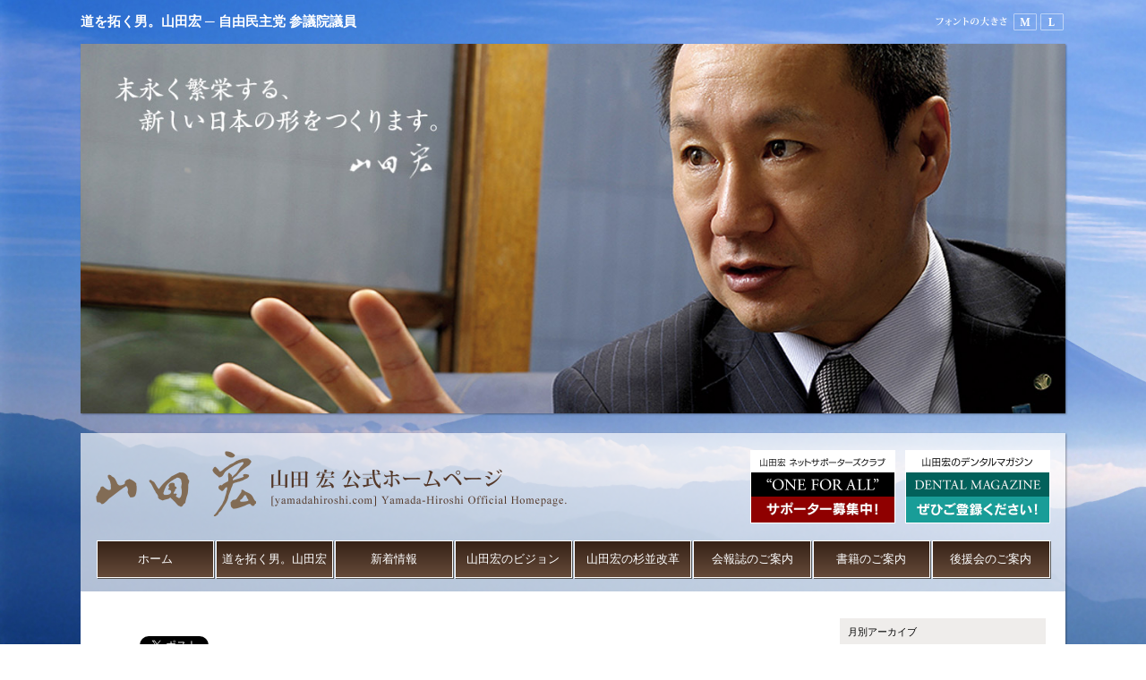

--- FILE ---
content_type: text/html; charset=UTF-8
request_url: https://www.yamadahiroshi.com/news/1087/
body_size: 14602
content:
<!doctype html>
<html lang="ja" xmlns:og="http://ogp.me/ns#" xmlns:fb="http://ogp.me/ns/fb#">
<head>
<!-- Global site tag (gtag.js) - Google Analytics -->
<script async src="https://www.googletagmanager.com/gtag/js?id=UA-34157047-1"></script>
<script>
  window.dataLayer = window.dataLayer || [];
  function gtag(){dataLayer.push(arguments);}
  gtag('js', new Date());

  gtag('config', 'UA-34157047-1');
</script>
<meta charset="UTF-8">
<meta name="description" content="沖縄・八重山日報にコラムを掲載しております。八重山日報さんのご了承を得て、転載いたします。***********************************『火事場泥棒は許してはいけない』北朝鮮危機がさらに深刻なものになっています。北朝鮮は9月3日、6回目の核実験を強行しました。今回の核実験では">
<meta name="Keywords" content="山田宏,杉並区長,日本よい国,日本良い国,日本よい国構想,自由民主党,自民党">
<meta name="viewport" content="width=1100, user-scalable=yes">
<meta name="globalsign-domain-verification" content="ojPnpMDH">
<link rel="stylesheet" href="/cmn/js/colorbox/colorbox.css">
<link rel="stylesheet" href="/cmn/js/swiper/swiper-bundle.css">
<link rel="stylesheet" href="/cmn/css/base.css?202601i">
<link rel="stylesheet" href="/cmn/css/css.css?202601i">
<link rel="stylesheet" href="/cmn/css/parts.css?202601i">
<link rel="stylesheet" href="/cmn/css/index.css?202601i">
<title>八重山日報　平成29年9月30日掲載　『火事場泥棒は許してはいけない』 ｜ 道を拓く男。山田宏 | 自由民主党 参議院議員</title>
<meta name='robots' content='max-image-preview:large' />
	<style>img:is([sizes="auto" i], [sizes^="auto," i]) { contain-intrinsic-size: 3000px 1500px }</style>
	<link rel="alternate" type="application/rss+xml" title="道を拓く男。山田宏 | 自由民主党 参議院議員 &raquo; フィード" href="https://www.yamadahiroshi.com/feed/" />
<link rel="alternate" type="application/rss+xml" title="道を拓く男。山田宏 | 自由民主党 参議院議員 &raquo; コメントフィード" href="https://www.yamadahiroshi.com/comments/feed/" />
<script type="text/javascript">
/* <![CDATA[ */
window._wpemojiSettings = {"baseUrl":"https:\/\/s.w.org\/images\/core\/emoji\/16.0.1\/72x72\/","ext":".png","svgUrl":"https:\/\/s.w.org\/images\/core\/emoji\/16.0.1\/svg\/","svgExt":".svg","source":{"concatemoji":"https:\/\/www.yamadahiroshi.com\/wp\/wp-includes\/js\/wp-emoji-release.min.js?ver=6.8.3"}};
/*! This file is auto-generated */
!function(s,n){var o,i,e;function c(e){try{var t={supportTests:e,timestamp:(new Date).valueOf()};sessionStorage.setItem(o,JSON.stringify(t))}catch(e){}}function p(e,t,n){e.clearRect(0,0,e.canvas.width,e.canvas.height),e.fillText(t,0,0);var t=new Uint32Array(e.getImageData(0,0,e.canvas.width,e.canvas.height).data),a=(e.clearRect(0,0,e.canvas.width,e.canvas.height),e.fillText(n,0,0),new Uint32Array(e.getImageData(0,0,e.canvas.width,e.canvas.height).data));return t.every(function(e,t){return e===a[t]})}function u(e,t){e.clearRect(0,0,e.canvas.width,e.canvas.height),e.fillText(t,0,0);for(var n=e.getImageData(16,16,1,1),a=0;a<n.data.length;a++)if(0!==n.data[a])return!1;return!0}function f(e,t,n,a){switch(t){case"flag":return n(e,"\ud83c\udff3\ufe0f\u200d\u26a7\ufe0f","\ud83c\udff3\ufe0f\u200b\u26a7\ufe0f")?!1:!n(e,"\ud83c\udde8\ud83c\uddf6","\ud83c\udde8\u200b\ud83c\uddf6")&&!n(e,"\ud83c\udff4\udb40\udc67\udb40\udc62\udb40\udc65\udb40\udc6e\udb40\udc67\udb40\udc7f","\ud83c\udff4\u200b\udb40\udc67\u200b\udb40\udc62\u200b\udb40\udc65\u200b\udb40\udc6e\u200b\udb40\udc67\u200b\udb40\udc7f");case"emoji":return!a(e,"\ud83e\udedf")}return!1}function g(e,t,n,a){var r="undefined"!=typeof WorkerGlobalScope&&self instanceof WorkerGlobalScope?new OffscreenCanvas(300,150):s.createElement("canvas"),o=r.getContext("2d",{willReadFrequently:!0}),i=(o.textBaseline="top",o.font="600 32px Arial",{});return e.forEach(function(e){i[e]=t(o,e,n,a)}),i}function t(e){var t=s.createElement("script");t.src=e,t.defer=!0,s.head.appendChild(t)}"undefined"!=typeof Promise&&(o="wpEmojiSettingsSupports",i=["flag","emoji"],n.supports={everything:!0,everythingExceptFlag:!0},e=new Promise(function(e){s.addEventListener("DOMContentLoaded",e,{once:!0})}),new Promise(function(t){var n=function(){try{var e=JSON.parse(sessionStorage.getItem(o));if("object"==typeof e&&"number"==typeof e.timestamp&&(new Date).valueOf()<e.timestamp+604800&&"object"==typeof e.supportTests)return e.supportTests}catch(e){}return null}();if(!n){if("undefined"!=typeof Worker&&"undefined"!=typeof OffscreenCanvas&&"undefined"!=typeof URL&&URL.createObjectURL&&"undefined"!=typeof Blob)try{var e="postMessage("+g.toString()+"("+[JSON.stringify(i),f.toString(),p.toString(),u.toString()].join(",")+"));",a=new Blob([e],{type:"text/javascript"}),r=new Worker(URL.createObjectURL(a),{name:"wpTestEmojiSupports"});return void(r.onmessage=function(e){c(n=e.data),r.terminate(),t(n)})}catch(e){}c(n=g(i,f,p,u))}t(n)}).then(function(e){for(var t in e)n.supports[t]=e[t],n.supports.everything=n.supports.everything&&n.supports[t],"flag"!==t&&(n.supports.everythingExceptFlag=n.supports.everythingExceptFlag&&n.supports[t]);n.supports.everythingExceptFlag=n.supports.everythingExceptFlag&&!n.supports.flag,n.DOMReady=!1,n.readyCallback=function(){n.DOMReady=!0}}).then(function(){return e}).then(function(){var e;n.supports.everything||(n.readyCallback(),(e=n.source||{}).concatemoji?t(e.concatemoji):e.wpemoji&&e.twemoji&&(t(e.twemoji),t(e.wpemoji)))}))}((window,document),window._wpemojiSettings);
/* ]]> */
</script>
<style id='wp-emoji-styles-inline-css' type='text/css'>

	img.wp-smiley, img.emoji {
		display: inline !important;
		border: none !important;
		box-shadow: none !important;
		height: 1em !important;
		width: 1em !important;
		margin: 0 0.07em !important;
		vertical-align: -0.1em !important;
		background: none !important;
		padding: 0 !important;
	}
</style>
<link rel='stylesheet' id='wp-block-library-css' href='https://www.yamadahiroshi.com/wp/wp-includes/css/dist/block-library/style.min.css?ver=6.8.3' type='text/css' media='all' />
<style id='classic-theme-styles-inline-css' type='text/css'>
/*! This file is auto-generated */
.wp-block-button__link{color:#fff;background-color:#32373c;border-radius:9999px;box-shadow:none;text-decoration:none;padding:calc(.667em + 2px) calc(1.333em + 2px);font-size:1.125em}.wp-block-file__button{background:#32373c;color:#fff;text-decoration:none}
</style>
<style id='global-styles-inline-css' type='text/css'>
:root{--wp--preset--aspect-ratio--square: 1;--wp--preset--aspect-ratio--4-3: 4/3;--wp--preset--aspect-ratio--3-4: 3/4;--wp--preset--aspect-ratio--3-2: 3/2;--wp--preset--aspect-ratio--2-3: 2/3;--wp--preset--aspect-ratio--16-9: 16/9;--wp--preset--aspect-ratio--9-16: 9/16;--wp--preset--color--black: #000000;--wp--preset--color--cyan-bluish-gray: #abb8c3;--wp--preset--color--white: #ffffff;--wp--preset--color--pale-pink: #f78da7;--wp--preset--color--vivid-red: #cf2e2e;--wp--preset--color--luminous-vivid-orange: #ff6900;--wp--preset--color--luminous-vivid-amber: #fcb900;--wp--preset--color--light-green-cyan: #7bdcb5;--wp--preset--color--vivid-green-cyan: #00d084;--wp--preset--color--pale-cyan-blue: #8ed1fc;--wp--preset--color--vivid-cyan-blue: #0693e3;--wp--preset--color--vivid-purple: #9b51e0;--wp--preset--gradient--vivid-cyan-blue-to-vivid-purple: linear-gradient(135deg,rgba(6,147,227,1) 0%,rgb(155,81,224) 100%);--wp--preset--gradient--light-green-cyan-to-vivid-green-cyan: linear-gradient(135deg,rgb(122,220,180) 0%,rgb(0,208,130) 100%);--wp--preset--gradient--luminous-vivid-amber-to-luminous-vivid-orange: linear-gradient(135deg,rgba(252,185,0,1) 0%,rgba(255,105,0,1) 100%);--wp--preset--gradient--luminous-vivid-orange-to-vivid-red: linear-gradient(135deg,rgba(255,105,0,1) 0%,rgb(207,46,46) 100%);--wp--preset--gradient--very-light-gray-to-cyan-bluish-gray: linear-gradient(135deg,rgb(238,238,238) 0%,rgb(169,184,195) 100%);--wp--preset--gradient--cool-to-warm-spectrum: linear-gradient(135deg,rgb(74,234,220) 0%,rgb(151,120,209) 20%,rgb(207,42,186) 40%,rgb(238,44,130) 60%,rgb(251,105,98) 80%,rgb(254,248,76) 100%);--wp--preset--gradient--blush-light-purple: linear-gradient(135deg,rgb(255,206,236) 0%,rgb(152,150,240) 100%);--wp--preset--gradient--blush-bordeaux: linear-gradient(135deg,rgb(254,205,165) 0%,rgb(254,45,45) 50%,rgb(107,0,62) 100%);--wp--preset--gradient--luminous-dusk: linear-gradient(135deg,rgb(255,203,112) 0%,rgb(199,81,192) 50%,rgb(65,88,208) 100%);--wp--preset--gradient--pale-ocean: linear-gradient(135deg,rgb(255,245,203) 0%,rgb(182,227,212) 50%,rgb(51,167,181) 100%);--wp--preset--gradient--electric-grass: linear-gradient(135deg,rgb(202,248,128) 0%,rgb(113,206,126) 100%);--wp--preset--gradient--midnight: linear-gradient(135deg,rgb(2,3,129) 0%,rgb(40,116,252) 100%);--wp--preset--font-size--small: 13px;--wp--preset--font-size--medium: 20px;--wp--preset--font-size--large: 36px;--wp--preset--font-size--x-large: 42px;--wp--preset--spacing--20: 0.44rem;--wp--preset--spacing--30: 0.67rem;--wp--preset--spacing--40: 1rem;--wp--preset--spacing--50: 1.5rem;--wp--preset--spacing--60: 2.25rem;--wp--preset--spacing--70: 3.38rem;--wp--preset--spacing--80: 5.06rem;--wp--preset--shadow--natural: 6px 6px 9px rgba(0, 0, 0, 0.2);--wp--preset--shadow--deep: 12px 12px 50px rgba(0, 0, 0, 0.4);--wp--preset--shadow--sharp: 6px 6px 0px rgba(0, 0, 0, 0.2);--wp--preset--shadow--outlined: 6px 6px 0px -3px rgba(255, 255, 255, 1), 6px 6px rgba(0, 0, 0, 1);--wp--preset--shadow--crisp: 6px 6px 0px rgba(0, 0, 0, 1);}:where(.is-layout-flex){gap: 0.5em;}:where(.is-layout-grid){gap: 0.5em;}body .is-layout-flex{display: flex;}.is-layout-flex{flex-wrap: wrap;align-items: center;}.is-layout-flex > :is(*, div){margin: 0;}body .is-layout-grid{display: grid;}.is-layout-grid > :is(*, div){margin: 0;}:where(.wp-block-columns.is-layout-flex){gap: 2em;}:where(.wp-block-columns.is-layout-grid){gap: 2em;}:where(.wp-block-post-template.is-layout-flex){gap: 1.25em;}:where(.wp-block-post-template.is-layout-grid){gap: 1.25em;}.has-black-color{color: var(--wp--preset--color--black) !important;}.has-cyan-bluish-gray-color{color: var(--wp--preset--color--cyan-bluish-gray) !important;}.has-white-color{color: var(--wp--preset--color--white) !important;}.has-pale-pink-color{color: var(--wp--preset--color--pale-pink) !important;}.has-vivid-red-color{color: var(--wp--preset--color--vivid-red) !important;}.has-luminous-vivid-orange-color{color: var(--wp--preset--color--luminous-vivid-orange) !important;}.has-luminous-vivid-amber-color{color: var(--wp--preset--color--luminous-vivid-amber) !important;}.has-light-green-cyan-color{color: var(--wp--preset--color--light-green-cyan) !important;}.has-vivid-green-cyan-color{color: var(--wp--preset--color--vivid-green-cyan) !important;}.has-pale-cyan-blue-color{color: var(--wp--preset--color--pale-cyan-blue) !important;}.has-vivid-cyan-blue-color{color: var(--wp--preset--color--vivid-cyan-blue) !important;}.has-vivid-purple-color{color: var(--wp--preset--color--vivid-purple) !important;}.has-black-background-color{background-color: var(--wp--preset--color--black) !important;}.has-cyan-bluish-gray-background-color{background-color: var(--wp--preset--color--cyan-bluish-gray) !important;}.has-white-background-color{background-color: var(--wp--preset--color--white) !important;}.has-pale-pink-background-color{background-color: var(--wp--preset--color--pale-pink) !important;}.has-vivid-red-background-color{background-color: var(--wp--preset--color--vivid-red) !important;}.has-luminous-vivid-orange-background-color{background-color: var(--wp--preset--color--luminous-vivid-orange) !important;}.has-luminous-vivid-amber-background-color{background-color: var(--wp--preset--color--luminous-vivid-amber) !important;}.has-light-green-cyan-background-color{background-color: var(--wp--preset--color--light-green-cyan) !important;}.has-vivid-green-cyan-background-color{background-color: var(--wp--preset--color--vivid-green-cyan) !important;}.has-pale-cyan-blue-background-color{background-color: var(--wp--preset--color--pale-cyan-blue) !important;}.has-vivid-cyan-blue-background-color{background-color: var(--wp--preset--color--vivid-cyan-blue) !important;}.has-vivid-purple-background-color{background-color: var(--wp--preset--color--vivid-purple) !important;}.has-black-border-color{border-color: var(--wp--preset--color--black) !important;}.has-cyan-bluish-gray-border-color{border-color: var(--wp--preset--color--cyan-bluish-gray) !important;}.has-white-border-color{border-color: var(--wp--preset--color--white) !important;}.has-pale-pink-border-color{border-color: var(--wp--preset--color--pale-pink) !important;}.has-vivid-red-border-color{border-color: var(--wp--preset--color--vivid-red) !important;}.has-luminous-vivid-orange-border-color{border-color: var(--wp--preset--color--luminous-vivid-orange) !important;}.has-luminous-vivid-amber-border-color{border-color: var(--wp--preset--color--luminous-vivid-amber) !important;}.has-light-green-cyan-border-color{border-color: var(--wp--preset--color--light-green-cyan) !important;}.has-vivid-green-cyan-border-color{border-color: var(--wp--preset--color--vivid-green-cyan) !important;}.has-pale-cyan-blue-border-color{border-color: var(--wp--preset--color--pale-cyan-blue) !important;}.has-vivid-cyan-blue-border-color{border-color: var(--wp--preset--color--vivid-cyan-blue) !important;}.has-vivid-purple-border-color{border-color: var(--wp--preset--color--vivid-purple) !important;}.has-vivid-cyan-blue-to-vivid-purple-gradient-background{background: var(--wp--preset--gradient--vivid-cyan-blue-to-vivid-purple) !important;}.has-light-green-cyan-to-vivid-green-cyan-gradient-background{background: var(--wp--preset--gradient--light-green-cyan-to-vivid-green-cyan) !important;}.has-luminous-vivid-amber-to-luminous-vivid-orange-gradient-background{background: var(--wp--preset--gradient--luminous-vivid-amber-to-luminous-vivid-orange) !important;}.has-luminous-vivid-orange-to-vivid-red-gradient-background{background: var(--wp--preset--gradient--luminous-vivid-orange-to-vivid-red) !important;}.has-very-light-gray-to-cyan-bluish-gray-gradient-background{background: var(--wp--preset--gradient--very-light-gray-to-cyan-bluish-gray) !important;}.has-cool-to-warm-spectrum-gradient-background{background: var(--wp--preset--gradient--cool-to-warm-spectrum) !important;}.has-blush-light-purple-gradient-background{background: var(--wp--preset--gradient--blush-light-purple) !important;}.has-blush-bordeaux-gradient-background{background: var(--wp--preset--gradient--blush-bordeaux) !important;}.has-luminous-dusk-gradient-background{background: var(--wp--preset--gradient--luminous-dusk) !important;}.has-pale-ocean-gradient-background{background: var(--wp--preset--gradient--pale-ocean) !important;}.has-electric-grass-gradient-background{background: var(--wp--preset--gradient--electric-grass) !important;}.has-midnight-gradient-background{background: var(--wp--preset--gradient--midnight) !important;}.has-small-font-size{font-size: var(--wp--preset--font-size--small) !important;}.has-medium-font-size{font-size: var(--wp--preset--font-size--medium) !important;}.has-large-font-size{font-size: var(--wp--preset--font-size--large) !important;}.has-x-large-font-size{font-size: var(--wp--preset--font-size--x-large) !important;}
:where(.wp-block-post-template.is-layout-flex){gap: 1.25em;}:where(.wp-block-post-template.is-layout-grid){gap: 1.25em;}
:where(.wp-block-columns.is-layout-flex){gap: 2em;}:where(.wp-block-columns.is-layout-grid){gap: 2em;}
:root :where(.wp-block-pullquote){font-size: 1.5em;line-height: 1.6;}
</style>
<script type="text/javascript" src="https://www.yamadahiroshi.com/wp/wp-includes/js/jquery/jquery.min.js?ver=3.7.1" id="jquery-core-js"></script>
<script type="text/javascript" src="https://www.yamadahiroshi.com/wp/wp-includes/js/jquery/jquery-migrate.min.js?ver=3.4.1" id="jquery-migrate-js"></script>
<link rel="https://api.w.org/" href="https://www.yamadahiroshi.com/wp-json/" /><link rel="alternate" title="JSON" type="application/json" href="https://www.yamadahiroshi.com/wp-json/wp/v2/posts/1087" /><link rel="canonical" href="https://www.yamadahiroshi.com/news/1087/" />
<link rel='shortlink' href='https://www.yamadahiroshi.com/?p=1087' />
<link rel="alternate" title="oEmbed (JSON)" type="application/json+oembed" href="https://www.yamadahiroshi.com/wp-json/oembed/1.0/embed?url=https%3A%2F%2Fwww.yamadahiroshi.com%2Fnews%2F1087%2F" />
<link rel="alternate" title="oEmbed (XML)" type="text/xml+oembed" href="https://www.yamadahiroshi.com/wp-json/oembed/1.0/embed?url=https%3A%2F%2Fwww.yamadahiroshi.com%2Fnews%2F1087%2F&#038;format=xml" />
<link rel="icon" href="https://www.yamadahiroshi.com/wp/wp-content/uploads/2021/05/cropped-touch_icon-32x32.png" sizes="32x32" />
<link rel="icon" href="https://www.yamadahiroshi.com/wp/wp-content/uploads/2021/05/cropped-touch_icon-192x192.png" sizes="192x192" />
<link rel="apple-touch-icon" href="https://www.yamadahiroshi.com/wp/wp-content/uploads/2021/05/cropped-touch_icon-180x180.png" />
<meta name="msapplication-TileImage" content="https://www.yamadahiroshi.com/wp/wp-content/uploads/2021/05/cropped-touch_icon-270x270.png" />
<script>
var url = document.URL;
var title = document.title;
var description = $("meta[name=description]").attr("content");
</script>
<meta property="og:locale" content="ja_JP">
<meta property="og:site_name" content="道を拓く男。山田宏 | 自由民主党 参議院議員">
<meta property="og:image" content="https://www.yamadahiroshi.com/images/social/ogp.jpg">
<meta property="og:type" content="article">
<script>
document.write(
'<meta property="og:url" content="' + url + '">',
'<meta property="og:title" content="' + title + '">',
'<meta property="og:description" content="' + description + '">'
);
</script>
</head>
<body id="scrolltop">
<div id="wrapper">
<div id="fb-root"></div>
<script async defer crossorigin="anonymous" src="https://connect.facebook.net/ja_JP/sdk.js#xfbml=1&version=v10.0" nonce="0PM5X34S"></script>
<!--
<div class="header-senkyo2022"><a href="/election01.html"><img src="/images/senkyo2022_01.png" alt="" width="1040" height="80" decoding="async"></a></div>
<div style="height:86px;"></div>
-->
<div id="header" class="clearfix">
<div id="font">
<ul id="fontChange" class="clearfix">
<li><img src="/images/font00_2004.png" alt="フォントの大きさ" width="90" height="25" decoding="async"></li>
<li id="fontsize-m"><img src="/images/font01_2004.png" alt="フォントの大きさ 中" width="30" height="25" decoding="async"></li>
<li id="fontsize-l"><img src="/images/font02_2004.png" alt="フォントの大きさ 大" width="30" height="25" decoding="async"></li>
</ul>
</div>
<h1>道を拓く男。山田宏 ─ 自由民主党 参議院議員</h1>
</div>

<!-- single-news -->

<div id="mainimg">
<img src="/images/mainimg02_1910.jpg" alt="山田宏のニュースリリース">
</div>
<div class="container">
<div id="header-gmenu-bg">
<div id="header-gmenu" class="clearfix">
<div id="logo"><a href="/"><img src="/images/logo.png" alt="山田宏公式ホームページ" width="560" height="80" decoding="async"></a></div>
<div id="b01"><a href="/supporters_d.html"><img src="/images/b02.png" alt="山田宏のデンタルマガジン" width="160" height="80" class="alpha" decoding="async"></a></div>
<div id="b02"><a href="/supporters.html"><img src="/images/b01.png" alt="山田宏 ネットサポーターズクラブ" width="160" height="80" class="alpha" decoding="async"></a></div>
<ul class="gmenu">
<li><a href="/">ホーム</a></li>
<li><a href="/message.html">道を拓く男。山田宏</a>
<ul class="sub-menu">
<li><a href="/message.html">メッセージ</a></li>
<li><a href="/profile.html">プロフィール</a></li>
<li><a href="/gallery.html">山田宏ギャラリー</a></li>
</ul>
</li>
<li><a href="/information/">新着情報</a>
<ul class="sub-menu">
<li><a href="/news/">ニュース</a></li>
<li><a href="/blog/">公式ブログ</a></li>
<li><a href="/evidence/">動かぬ証拠シリーズ</a></li>
<li><a href="/pickup.html">ピックアップ</a></li>
<li><a href="/japanist/">Japanist</a></li>
</ul>
</li>
<li><a href="/vision.html">山田宏のビジョン</a></li>
<li><a href="/results.html">山田宏の杉並改革</a>
<ul class="sub-menu">
<li><a href="/results.html">主な実績と評価</a></li>
<li><a href="/results_year.html">年代別実績</a></li>
</ul>
</li>
<li><a href="/bulletin.html">会報誌のご案内</a></li>
<li><a href="/books.html">書籍のご案内</a></li>
<li><a href="/admission.html">後援会のご案内</a>
<ul class="sub-menu">
<li><a href="/supporters.html">ネットサポーターズ</a></li>
<li><a href="/supporters_d.html">デンタルマガジン</a></li>
<li><a href="/assist.html">応援のお願い</a></li>
<li><a href="/donation.html">個人献金のお願い</a></li>
</ul>
</li>
</ul>
</div>
</div>
<article id="contents" class="clearfix">
<section id="main">
<div class="social clearfix">
<ul>
<li><div class="fb-share-button" data-layout="button_count" data-size="small"><a class="fb-xfbml-parse-ignore" target="_blank" href="https://www.facebook.com/sharer/sharer.php?u&amp;src=sdkpreparse">シェア</a></div></li>
<li><a href="https://twitter.com/share?ref_src=twsrc%5Etfw" class="twitter-share-button" data-size="small" data-show-count="false">Tweet</a><script async src="https://platform.twitter.com/widgets.js" charset="utf-8"></script></li>
<li><div class="line-it-button" style="display:none;" data-type="share-a" data-ver="3" data-size="small" data-lang="ja"></div><script src="https://d.line-scdn.net/r/web/social-plugin/js/thirdparty/loader.min.js" async="async" defer="defer"></script></li>
</ul>
</div>



<div class="ttl-01"><img src="/images/news01.png" alt="山田宏のニュースリリース" width="700" height="35"></div>
<p>講演やフォーラムなどの山田宏が出演するイベントなど、告知情報等に関するニュースリリースをご案内しています。</p>
<p class="p-ttl-l">News</p>
<div id="post_news">
<div class="post" id="post-1087">
<div class="post_title">八重山日報　平成29年9月30日掲載　『火事場泥棒は許してはいけない』</div>
<div class="post_time">2017.10.03</div>
<div class="post_body"><div id="id_59d2f1a08e16a6665509477" class="text_exposed_root text_exposed">
<p>沖縄・八重山日報にコラムを掲載しております。<br />
 八重山日報さんのご了承を得て、転載いたします。</p>
<div class="text_exposed_show">
<p>&nbsp;</p>
<p>***********************************<br />
『火事場泥棒は許してはいけない』</p>
<p>&nbsp;</p>
<p>　北朝鮮危機がさらに深刻なものになっています。北朝鮮は9月3日、6回目の核実験を強行しました。今回の核実験では、マグニチュード6.1の地震波を観測。小野寺五典防衛大臣は、爆発規模は160キロトンだったという分析を発表しています。これは、広島に投下された原子爆弾の10倍を超える威力に相当します。</p>
<p>　当然、世界各国はこの核実験を強く批判し、9月11日には国連安全保障理事会で新たな制裁決議が全会一致で採択されました。今回の決議では初めて、石油の輸出についての制限も課されました。さらに、北朝鮮の繊維製品の輸出（年間で約800億円の外貨収入）や、北朝鮮から海外に派遣される労働者の新規雇用禁止（年間で500億円以上の外貨収入）も禁止されました。<br />
 　</p>
<p>    これに対して、北朝鮮は9月15日にまたもやミサイルを発射。北海道上空を通過し、3700キロ飛行して太平洋に落下しています。このような暴挙を許すわけにはいきません。いっそう制裁を強めていく必要があります。</p>
<p>　しかし、そんななか、あろうことか韓国の文在寅政権は9月22日、北朝鮮に対して国連児童基金（ユニセフ）や世界食糧計画（ＷＦＰ）を通して、800万ドル（約8億9000万円）の人道支援を実施すると決めたと発表しました。これは到底許されることではありません。折しも、9月22日にアメリカのニューヨークで日米韓首脳会談が行なわれましたが、トランプ大統領は「北朝鮮への人道支援は逆のメッセージとなる。とても賛成できない」として、強い不快感を示し、安倍総理も「北朝鮮は、核やミサイル開発に回す金がある。その金を人道目的に回すべきではないか？」と主張したと報じられています。当然至極のことでしょう。</p>
<p>　このような決定が、韓国政府によって行なわれること自体、韓国政府の深刻な左傾化、親北朝鮮化を示しているといわざるをえません。日本に対しても、文政権になって案の定、徴用工の問題が蒸し返されています。</p>
<p>&nbsp;</p>
<p>　日本は戦時中、国民徴用令に基づいて国民に勤労動員をかけました。日本国内では昭和14年（1939）7月から実施されていましたが、当時、日本と併合されていた朝鮮では昭和19年（1944）まで国民徴用令の適用は免除されていました。日本国民である朝鮮人に対して実施されたのは、1944年9月以降のことです。もちろん、戦時中の厳しい状況下ですから待遇は万全とはいえないものではありましたが、きちんと宿舎もあり、給与ももらっていました。何しろ、日本国民が等しく負担していた当時の義務であり、本質的に奴隷とは全然違うものです。これに類することは世界の各国でも行なわれていました。</p>
<p>　しかも、1965年の日韓基本条約で、徴用工の問題も含め、個人の賠償請求権はすべて解決しています。そもそもこの基本条約の締結交渉において、日本側が「未払い給与などの個人賠償をする」と述べたのに対し、韓国側が「個人への補償は韓国政府が行なうので日本は韓国政府へ一括して支払ってほしい」と主張して、当時、無償3億ドル、有償2億ドル、民間借款3億ドルの供与と融資を行なっているのです。盧武鉉政権すら、個人の請求権については、1965年の協定に含まれるとして決着を見ていた話です。それを、もう一度持ち出すのですから、あきれるしかありません。慰安婦問題についての日韓合意もそうですが、終わったと思ったら始まる。国としての約束を一切無視する不誠実な態度は、「もう、つきあいきれない」というのが本音のところです。<br />
 　しかも韓国では、軍艦島で朝鮮人労働者が残虐非道な待遇を受けたなどとする荒唐無稽なプロパガンダ映画までつくられています。世界に対しても、まるで日本が、ナチスドイツがアウシュビッツなどで行なった強制労働のような酷いことを行なっていたかのように訴えています。本当にいい加減にしてほしい。こんな嘘を並べ立てて、何の意味があるのでしょうか。日本だって、敗戦により、朝鮮半島にあった財産を置いてきたのです。韓国側が「請求権が消滅していない」というなら、日本側にも朝鮮半島に置いてきた土地や工場などの個人財産について請求権が生まれるのか。韓国側が支払わないなら、日本国内の韓国資産を差し押さえればいいのか――そんな悲劇的な対立が起きないように基本条約を結んだはずです。本当に韓国側の主張は、バカバカしいにもほどがあります。</p>
<p>&nbsp;</p>
<p>　韓国がこうなってしまったのは、まさに反日教育の「賜物」です。そのことを、じかに強く痛感したのは、以前、『親日派のための弁明』という本を書かれた金完燮さんにお話を聞いた折のことでした。<br />
 　金完燮さんはソウル大学で物理学を学んでいました。しかし、海外で暮らして、さまざまな史料に触れるうちに、日本の朝鮮統治時代は、教育水準や生活水準も上がり、客観的に見ればかなり良いものだったのではないかと考えるようになります。そこで、そのことをデータで示して科学的に検証し、書籍として発表したのですが、すぐに発行禁止となり、金さんも逮捕されてしまいました。私がお会いしたのは、金さんが逮捕される前のことでしたが、金さんは「日本人にお礼をいわれる筋合いはない。むしろ日本は嫌いだったが、科学者として事実から目をそらすことはできない」という信念を語ってくれました。</p>
<p>　問題は、そのとき通訳を務めてくれた韓国人女性の態度です。日本に留学していた方でしたが、金完燮さんのお話を翻訳するうちに、だんだん腹を立てたのか、まともに訳してくれなくなったのです。すごく攻撃的な態度になり、「私は違うと思います。許せません」などと自分の意見を入れて訳すようになりました。金完燮さんは、あくまで「教育レベルが上がった」「人口も増えた」など客観的な事実を述べていただけなのに……。<br />
 　この韓国人女性通訳の態度を見て、私は、「韓国では、まるで嘘が事実になってしまっている。史料やデータをベースに科学的な議論をすることさえできないのか」と、絶望を覚えざるをえませんでした。もちろん、韓国の方、皆さんがそうだとは思いませんが、とても象徴的な出来事でした。</p>
<p>&nbsp;</p>
<p>　北朝鮮危機のなか、当然、日米韓の連携は必要不可欠です。しかし、一方で韓国が徴用工の問題などについて理不尽な主張をしていることに対して、「有事なのだから多少はやむをえない。少しは韓国政府の顔を立てよう」などと考えるのは大間違いです。文在寅政権の左傾化・親北朝鮮化を許すような態度を示すことはしてはいけない。「嘘を事実であるかのように認める」ことをしてしまっては、絶対にいけないのです。日本がかつて「河野談話」でそうしてしまったことで、どれだけ日韓関係は酷いことになったかを忘れてはいけません。たとえ大きな危機の真っ最中であろうとも、万が一にも火事場泥棒のようなことを許してしまったら、むしろ未来は破壊されてしまうのです。そのことを、われわれは肝に銘じるべきでしょう。<!-- x-tinymce/html --></p>
<p><img fetchpriority="high" decoding="async" width="217" height="280" class="alignnone size-medium wp-image-1090" src="https://www.yamadahiroshi.com/wp/wp-content/uploads/2017/10/759e381e2b9644c06961764ddcdf1f60-217x280.jpg" alt="" srcset="https://www.yamadahiroshi.com/wp/wp-content/uploads/2017/10/759e381e2b9644c06961764ddcdf1f60-217x280.jpg 217w, https://www.yamadahiroshi.com/wp/wp-content/uploads/2017/10/759e381e2b9644c06961764ddcdf1f60-768x991.jpg 768w, https://www.yamadahiroshi.com/wp/wp-content/uploads/2017/10/759e381e2b9644c06961764ddcdf1f60-434x560.jpg 434w" sizes="(max-width: 217px) 100vw, 217px" /></p>
<p>&nbsp;</p>
</div>
</div>
</div>
</div>
<div class="navigation"><a href="https://www.yamadahiroshi.com/news/1092/" rel="next">【新しいページへ】</a>　<a href="https://www.yamadahiroshi.com/news/1082/" rel="prev">【過去のページへ】</a></div>
</div><!-- post_news -->
<p class="p-ttl-l">News topics【最新のニュースリリースを20件表示しています】</p>
<div class="post_topics_s">
<ul>
<li>■2024.04.05　<a href="https://www.yamadahiroshi.com/news/1428/">党紀委員会の審査結果を受けて</a> </li>
<li>■2024.01.31　<a href="https://www.yamadahiroshi.com/news/1427/">ご報告とお詫び</a> </li>
<li>■2021.05.11　<a href="https://www.yamadahiroshi.com/news/1344/">5月11日（火）自民党機関紙「自由民主」にコラムが掲載されました</a> </li>
<li>■2019.10.23　<a href="https://www.yamadahiroshi.com/news/1231/">「皇位継承の安定への提言」日本の尊厳と国益を護る会</a> </li>
<li>■2019.04.26　<a href="https://www.yamadahiroshi.com/news/1198/">4月26日（金）八重山日報 掲載「新元号『令和』に思う 下 〜世界の先頭に立つ和の精神〜」</a> </li>
<li>■2019.04.26　<a href="https://www.yamadahiroshi.com/news/1196/">4月25日（木）八重山日報 掲載「新元号『令和』に思う 上 〜皇室と日本語が「根っこ」〜」</a> </li>
<li>■2019.01.16　<a href="https://www.yamadahiroshi.com/news/1182/">1月15日（火）八重山日報 掲載「乱れを正し、新たな繁栄に向かう年に」</a> </li>
<li>■2018.09.18　<a href="https://www.yamadahiroshi.com/news/1170/">9月12日（水）八重山日報 掲載「県民の判断　問われる局面」</a> </li>
<li>■2018.08.27　<a href="https://www.yamadahiroshi.com/news/1158/">8月22日（水）八重山日報 掲載『沖縄問題「正しい理解を」　〝感謝の集い〟で３氏講演』</a> </li>
<li>■2018.08.08　<a href="https://www.yamadahiroshi.com/news/1154/">8月5日（日）八重山日報 掲載『「明治の日」制定願う』</a> </li>
<li>■2018.04.09　<a href="https://www.yamadahiroshi.com/news/1138/">外務省HP「歴史問題Q&#038;A」問６の【南京大虐殺】が【南京事件】へ</a> </li>
<li>■2018.03.14　<a href="https://www.yamadahiroshi.com/news/1131/">ギャラリー（写真で見る山田宏）を更新しました。</a> </li>
<li>■2018.03.05　<a href="https://www.yamadahiroshi.com/news/1125/">八重山日報　3/1掲載　『発展か停滞か、岐路に立つ石垣市』</a> </li>
<li>■2018.01.25　<a href="https://www.yamadahiroshi.com/news/1111/">八重山日報　1/19、20、21掲載 『好調の今こそ「観光の高度化」を』</a> </li>
<li>■2017.12.25　<a href="https://www.yamadahiroshi.com/news/1102/">【山田宏　掲載記事情報】八重山日報・夕刊フジ</a> </li>
<li>■2017.10.16　<a href="https://www.yamadahiroshi.com/news/1092/">八重山日報　10/9、10、11掲載　《杉並区「沖縄タウン」の熱意》</a> </li>
<li>■2017.10.03　<a href="https://www.yamadahiroshi.com/news/1087/">八重山日報　平成29年9月30日掲載　『火事場泥棒は許してはいけない』</a> </li>
<li>■2017.09.25　<a href="https://www.yamadahiroshi.com/news/1082/">【日本海呼称問題：現状ご報告】</a> </li>
<li>■2017.08.29　<a href="https://www.yamadahiroshi.com/news/1073/">八重山日報　8/27掲載　県政奪還県民大会講演</a> </li>
<li>■2017.08.25　<a href="https://www.yamadahiroshi.com/news/1070/">【ぜひご覧ください！】北海道現地調査報告</a> </li>
</ul>
</div>
<h5><a href="https://www.yamadahiroshi.com/news/">記事一覧へ</a></h5>



</section><!-- main -->
<aside id="sidebar">
<div id="sidebar-monthly">
<h2>月別アーカイブ</h2>
<ul class="clearfix">
	<li><a href='https://www.yamadahiroshi.com/date/2024/04/?cat=3'>2024年4月</a></li>
	<li><a href='https://www.yamadahiroshi.com/date/2024/01/?cat=3'>2024年1月</a></li>
	<li><a href='https://www.yamadahiroshi.com/date/2021/05/?cat=3'>2021年5月</a></li>
	<li><a href='https://www.yamadahiroshi.com/date/2019/10/?cat=3'>2019年10月</a></li>
	<li><a href='https://www.yamadahiroshi.com/date/2019/04/?cat=3'>2019年4月</a></li>
	<li><a href='https://www.yamadahiroshi.com/date/2019/01/?cat=3'>2019年1月</a></li>
	<li><a href='https://www.yamadahiroshi.com/date/2018/09/?cat=3'>2018年9月</a></li>
	<li><a href='https://www.yamadahiroshi.com/date/2018/08/?cat=3'>2018年8月</a></li>
	<li><a href='https://www.yamadahiroshi.com/date/2018/04/?cat=3'>2018年4月</a></li>
	<li><a href='https://www.yamadahiroshi.com/date/2018/03/?cat=3'>2018年3月</a></li>
	<li><a href='https://www.yamadahiroshi.com/date/2018/01/?cat=3'>2018年1月</a></li>
	<li><a href='https://www.yamadahiroshi.com/date/2017/12/?cat=3'>2017年12月</a></li>
	<li><a href='https://www.yamadahiroshi.com/date/2017/10/?cat=3'>2017年10月</a></li>
	<li><a href='https://www.yamadahiroshi.com/date/2017/09/?cat=3'>2017年9月</a></li>
	<li><a href='https://www.yamadahiroshi.com/date/2017/08/?cat=3'>2017年8月</a></li>
	<li><a href='https://www.yamadahiroshi.com/date/2017/07/?cat=3'>2017年7月</a></li>
	<li><a href='https://www.yamadahiroshi.com/date/2017/05/?cat=3'>2017年5月</a></li>
	<li><a href='https://www.yamadahiroshi.com/date/2017/04/?cat=3'>2017年4月</a></li>
	<li><a href='https://www.yamadahiroshi.com/date/2017/03/?cat=3'>2017年3月</a></li>
	<li><a href='https://www.yamadahiroshi.com/date/2016/12/?cat=3'>2016年12月</a></li>
	<li><a href='https://www.yamadahiroshi.com/date/2016/11/?cat=3'>2016年11月</a></li>
	<li><a href='https://www.yamadahiroshi.com/date/2016/10/?cat=3'>2016年10月</a></li>
	<li><a href='https://www.yamadahiroshi.com/date/2016/09/?cat=3'>2016年9月</a></li>
	<li><a href='https://www.yamadahiroshi.com/date/2016/05/?cat=3'>2016年5月</a></li>
	<li><a href='https://www.yamadahiroshi.com/date/2016/03/?cat=3'>2016年3月</a></li>
	<li><a href='https://www.yamadahiroshi.com/date/2016/02/?cat=3'>2016年2月</a></li>
	<li><a href='https://www.yamadahiroshi.com/date/2016/01/?cat=3'>2016年1月</a></li>
	<li><a href='https://www.yamadahiroshi.com/date/2015/12/?cat=3'>2015年12月</a></li>
	<li><a href='https://www.yamadahiroshi.com/date/2015/11/?cat=3'>2015年11月</a></li>
	<li><a href='https://www.yamadahiroshi.com/date/2015/10/?cat=3'>2015年10月</a></li>
	<li><a href='https://www.yamadahiroshi.com/date/2015/09/?cat=3'>2015年9月</a></li>
	<li><a href='https://www.yamadahiroshi.com/date/2015/08/?cat=3'>2015年8月</a></li>
	<li><a href='https://www.yamadahiroshi.com/date/2015/05/?cat=3'>2015年5月</a></li>
	<li><a href='https://www.yamadahiroshi.com/date/2015/04/?cat=3'>2015年4月</a></li>
	<li><a href='https://www.yamadahiroshi.com/date/2015/02/?cat=3'>2015年2月</a></li>
	<li><a href='https://www.yamadahiroshi.com/date/2014/12/?cat=3'>2014年12月</a></li>
	<li><a href='https://www.yamadahiroshi.com/date/2014/11/?cat=3'>2014年11月</a></li>
	<li><a href='https://www.yamadahiroshi.com/date/2014/10/?cat=3'>2014年10月</a></li>
	<li><a href='https://www.yamadahiroshi.com/date/2014/09/?cat=3'>2014年9月</a></li>
	<li><a href='https://www.yamadahiroshi.com/date/2014/08/?cat=3'>2014年8月</a></li>
	<li><a href='https://www.yamadahiroshi.com/date/2014/07/?cat=3'>2014年7月</a></li>
	<li><a href='https://www.yamadahiroshi.com/date/2014/06/?cat=3'>2014年6月</a></li>
	<li><a href='https://www.yamadahiroshi.com/date/2014/05/?cat=3'>2014年5月</a></li>
	<li><a href='https://www.yamadahiroshi.com/date/2014/04/?cat=3'>2014年4月</a></li>
	<li><a href='https://www.yamadahiroshi.com/date/2014/03/?cat=3'>2014年3月</a></li>
	<li><a href='https://www.yamadahiroshi.com/date/2014/02/?cat=3'>2014年2月</a></li>
	<li><a href='https://www.yamadahiroshi.com/date/2014/01/?cat=3'>2014年1月</a></li>
	<li><a href='https://www.yamadahiroshi.com/date/2013/12/?cat=3'>2013年12月</a></li>
	<li><a href='https://www.yamadahiroshi.com/date/2013/11/?cat=3'>2013年11月</a></li>
	<li><a href='https://www.yamadahiroshi.com/date/2013/09/?cat=3'>2013年9月</a></li>
	<li><a href='https://www.yamadahiroshi.com/date/2013/06/?cat=3'>2013年6月</a></li>
	<li><a href='https://www.yamadahiroshi.com/date/2013/05/?cat=3'>2013年5月</a></li>
	<li><a href='https://www.yamadahiroshi.com/date/2013/04/?cat=3'>2013年4月</a></li>
	<li><a href='https://www.yamadahiroshi.com/date/2013/03/?cat=3'>2013年3月</a></li>
	<li><a href='https://www.yamadahiroshi.com/date/2013/02/?cat=3'>2013年2月</a></li>
	<li><a href='https://www.yamadahiroshi.com/date/2012/12/?cat=3'>2012年12月</a></li>
	<li><a href='https://www.yamadahiroshi.com/date/2012/10/?cat=3'>2012年10月</a></li>
	<li><a href='https://www.yamadahiroshi.com/date/2012/09/?cat=3'>2012年9月</a></li>
	<li><a href='https://www.yamadahiroshi.com/date/2012/08/?cat=3'>2012年8月</a></li>
	<li><a href='https://www.yamadahiroshi.com/date/2012/04/?cat=3'>2012年4月</a></li>
	<li><a href='https://www.yamadahiroshi.com/date/2012/03/?cat=3'>2012年3月</a></li>
	<li><a href='https://www.yamadahiroshi.com/date/2012/01/?cat=3'>2012年1月</a></li>
	<li><a href='https://www.yamadahiroshi.com/date/2011/11/?cat=3'>2011年11月</a></li>
	<li><a href='https://www.yamadahiroshi.com/date/2011/10/?cat=3'>2011年10月</a></li>
	<li><a href='https://www.yamadahiroshi.com/date/2011/08/?cat=3'>2011年8月</a></li>
	<li><a href='https://www.yamadahiroshi.com/date/2011/04/?cat=3'>2011年4月</a></li>
</ul>
</div>
<ul class="banner">
<!-- <li><a href="#"><img src="/images/sousai25_300_250.jpg" alt="" width="300" height="250" class="alpha" decoding="async" loading="lazy"></a></li> -->
<li><a href="/joindp.html"><img src="/images/bnr_side_joindp.png" alt="自民党入党のお願い" width="230" height="150" class="alpha" decoding="async" loading="lazy"></a></li>
<li><a href="/column01.html"><img src="/images/banner_column01.jpg" alt="予防医療は口の健康から" width="230" height="100" class="alpha" decoding="async" loading="lazy"></a></li>
</ul>
<table width="230" border="0" cellpadding="2" cellspacing="0" title="SSLサーバ証明書導入の証　GMOグローバルサインのサイトシール">
<tr>
<td width="230" align="center" valign="top">
<span id="ss_img_wrapper_130-66_image_ja">
<a href="https://jp.globalsign.com/" target="_blank">
<img alt="SSL　GMOグローバルサインのサイトシール" border="0" id="ss_img" src="//seal.globalsign.com/SiteSeal/images/gs_noscript_130-66_ja.gif">
</a>
</span>
<script type="text/javascript" src="//seal.globalsign.com/SiteSeal/gs_image_130-66_ja.js"></script>
<p style="padding:7px 0 14px 0;">
<a href="https://jp.globalsign.com/election/elector/ssl/part1.html" target="_blank" style="color:#000000; text-decoration:none; font:bold 11px 'ＭＳ ゴシック',sans-serif; letter-spacing:.5px; text-align:center; margin:0px; padding:0px;">公式サイトの確認方法</a>
</p>
</td>
</tr>
</table>
<ul class="banner">
<li><a href="https://www.youtube.com/user/YamadaHiroshiCom/" target="_blank"><img src="/images/banner_youtube.gif" alt="山田宏 公式YOUTUBEチャンネル" class="alpha" decoding="async" loading="lazy"></a></li>
<li><a href="/assist.html"><img src="/images/banner_assist.png" alt="山田宏を応援してください" width="230" height="170" class="alpha" decoding="async" loading="lazy"></a></li>
<li><a href="/admission.html"><img src="/images/bnr_side_admission.png" alt="山田宏 後援会へのご入会" width="230" height="100" class="alpha" decoding="async" loading="lazy"></a></li>
<li><a href="/donation.html"><img src="/images/bnr_side_donation.png" alt="山田宏 個人献金のお願い" width="230" height="100" class="alpha" decoding="async" loading="lazy"></a></li>
<li><a href="/blog/"><img src="/images/banner_blog.jpg" alt="山田宏公式ブログ" class="alpha" decoding="async" loading="lazy"></a></li>
<li><a href="/gallery.html"><img src="/images/banner_gallery.jpg" alt="山田宏ギャラリー" class="alpha" decoding="async" loading="lazy"></a></li>
<li><a href="https://twitter.com/yamazogaikuzo" target="_blank" rel="noopener"><img src="/images/bnr_x_official.png" alt="山田宏 公式X" width="230" height="60" class="alpha" decoding="async" loading="lazy"></a></li>
<li>
<div id="sidebar-twitter">
<a class="twitter-timeline" href="https://twitter.com/yamazogaikuzo" data-widget-id="371907661219917824" height="480">@yamazogaikuzo からのツイート</a>
<script>!function(d,s,id){var js,fjs=d.getElementsByTagName(s)[0],p=/^http:/.test(d.location)?'http':'https';if(!d.getElementById(id)){js=d.createElement(s);js.id=id;js.src=p+"://platform.twitter.com/widgets.js";fjs.parentNode.insertBefore(js,fjs);}}(document,"script","twitter-wjs");</script>
</div>
</li>
<li><a href="https://twitter.com/StaffYamada" target="_blank" rel="noopener"><img src="/images/bnr_x_staff.png" alt="山田宏staff X" width="230" height="40" class="alpha" decoding="async" loading="lazy"></a></li>
</ul>

<div class="ttl">LINK</div>
<ul class="banner">
<li><a href="http://www.mskj.or.jp/" target="_blank"><img src="/images/banner_matsushita.gif" alt="松下政経塾" class="alpha" decoding="async" loading="lazy"></a></li>
<li><a href="http://www.cdf8020.jp/" target="_blank"><img src="/images/bnr_cren.png" alt="Japanist" class="alpha" decoding="async" loading="lazy"></a></li>
<li><a href="https://www.compass-point.jp/japanist/" target="_blank"><img src="/images/banner_japanist.gif" alt="Japanist" class="alpha" decoding="async" loading="lazy"></a></li>
</ul>

<div id="books">
<a href="/books.html">
<div class="books-ttl">道を拓く男。山田宏</div>
<div class="books-contents clearfix">
<div class="img">
<img src="/images/book/14.jpg" alt="道を拓く男。山田宏" width="180" decoding="async" loading="lazy">
</div>
<div class="txt">
日本人としての自信を呼び覚まし、誇りある日本の国づくりを行うためには何が大切か、いかに為すべきかを分かりやすく語る。
</div>
</div>
</a>
<a href="/books.html">
<div class="books-ttl">慰安婦問題は こうして動いた ―「日本の名誉」と政治―</div>
<div class="books-contents clearfix">
<div class="img">
<img src="/images/book/13.jpg" alt="慰安婦問題は こうして動いた" width="180" decoding="async" loading="lazy">
</div>
<div class="txt">
「歴史問題」は先人たちの名誉を守り国益を守ろうとするわが国の政治家の主要なテーマでなければならない。
</div>
</div>
</a>
<a href="/books.html">
<div class="books-ttl">政治こそ経営だ</div>
<div class="books-contents clearfix">
<div class="img">
<img src="/images/book/12.jpg" alt="政治こそ経営だ" width="180" decoding="async" loading="lazy">
</div>
<div class="txt">
「杉並を日本のモデルに」という志を今後の国政に生かすべく立ち上がった、山田宏の超・政治経営論。
</div>
</div>
</a>
</div>
</aside>
</article><!-- contents -->
</div><!-- container -->
<div id="footer-address">
<div id="footer-address-contents">
<p class="title-office">山田宏 国会事務所 <a href="/access.html#scroll01">【アクセスはこちら】</a></p>
<p>〒100-8962 東京都千代田区永田町2-1-1 参議院議員会館 1205号室</p>
<p>TEL.03-6550-1205　FAX.03-6551-1205</p>
<p class="title-office">山田宏後援会事務所 <a href="/access.html#scroll02">【アクセスはこちら】</a></p>
<p>〒102-0093 東京都千代田区平河町2-16-5 クレール平河町602号室</p>
<p>TEL.03-6256ｰ9062　FAX.03-6256-9063</p>
<p><a href="mailto:info@yamadahiroshi.com">info@yamadahiroshi.com</a></p>
</div>
</div>
<div id="footer">
<a href="/privacy.html">個人情報保護方針</a> | <a href="/sitemap.html">サイトマップ</a> | <a href="/access.html">事務所へのアクセス</a>
</div>
<div id="page-top"><a href="#scrolltop"><img src="/images/page_top.png" alt="このページのトップへ" width="16" height="16" decoding="async" loading="lazy"></a></div>
</div><!-- wrapper -->
<script src="/cmn/js/jquery.cookie.js"></script>
<script src="/cmn/js/colorbox/jquery.colorbox-min.js"></script>
<script src="/cmn/js/main.js?202601c"></script>
<script src="/cmn/js/swiper/swiper-bundle.min.js"></script>
<script>
const swiper01 = new Swiper('.slide01', {
	autoplay: {
		delay:4600,
		disableOnInteraction:false
	},
	speed:1300,
	loop:true,
	parallax:true,
	spaceBetween:0,
	slidesPerView:1,
	centeredSlides:true,
	effect:"slide",
	pagination: {
		el:".swiper-pagination",
		type: 'bullets',
		clickable:true
	},
	navigation: {
		nextEl:".swiper-button-next",
		prevEl:".swiper-button-prev"
	},
	breakpoints: {
		1023: {
			slidesPerView:'auto'
		}
	}
});
const swiper02 = new Swiper('.slide02', {
	autoplay: {
		delay:3800,
		disableOnInteraction:false
	},
	speed:1000,
	loop:true,
	spaceBetween:10,
	slidesPerView:2,
	effect:"slide",
	navigation: {
		nextEl:".swiper-button-next",
		prevEl:".swiper-button-prev"
	},
	breakpoints: {
		800: {
			slidesPerView:4
		}
	}
});
</script>
<script type="speculationrules">
{"prefetch":[{"source":"document","where":{"and":[{"href_matches":"\/*"},{"not":{"href_matches":["\/wp\/wp-*.php","\/wp\/wp-admin\/*","\/wp\/wp-content\/uploads\/*","\/wp\/wp-content\/*","\/wp\/wp-content\/plugins\/*","\/wp\/wp-content\/themes\/yamadahiroshi\/*","\/*\\?(.+)"]}},{"not":{"selector_matches":"a[rel~=\"nofollow\"]"}},{"not":{"selector_matches":".no-prefetch, .no-prefetch a"}}]},"eagerness":"conservative"}]}
</script>
</body>
</html>


--- FILE ---
content_type: text/css
request_url: https://www.yamadahiroshi.com/cmn/css/base.css?202601i
body_size: 3069
content:
@charset "UTF-8";

*{margin:0;padding:0;box-sizing:border-box;}
html{height:100%;}
body,div,dl,dt,dd,ul,ol,li,h1,h2,h3,h4,h5,h6,pre,code,form,fieldset,legend,input,textarea,p,blockquote,th,td{margin:0;padding:0;}
table{border-collapse:collapse;border-spacing:0;}
fieldset,img{border:0;}
address,caption,cite,code,dfn,em,th,var{font-style:normal;font-weight:normal;}
ol,ul,li{list-style:none;}
caption,th{text-align:left;}
q:before,q:after{content:''}
abbr,acronym{border:0;font-variant:normal;}
sup{vertical-align:text-top;font-size:70%;position:relative;top:-0.5em;}
sub{vertical-align:text-bottom;font-size:70%;position:relative;top:0.5em;}
input,textarea,select{font-family:inherit;font-size:inherit;font-weight:inherit;}
legend{color:#000;}
object,embed{margin:0;vertical-align:top;}
img,a{vertical-align:top;}
i{font:inherit;}
video{margin:0;padding:0;border:0;outline:0;font-size:100%;line-height:0;vertical-align:baseline;background:transparent;}
article,aside,dialog,figure,footer,header,hgroup,nav,section,main{display:block;}

#cboxPrevious, #cboxNext, #cboxSlideshow, #cboxClose {
background-size:125px;}

img {
max-width:100%;
height:auto;}
table {
max-width:100%;}
ol {
margin:0 0 0 22px;}
ol li {
list-style:decimal;
line-height:1.5;
margin:9px 0;}
dl {
display:flex;
flex-wrap:wrap;
text-align:left;
margin:15px 0;
width:100%;
line-height:1.5;}
dt {
width:30px;
margin:4px 0;
white-space:nowrap;}
dd {
margin:4px 0;
width:calc(100% - 30px);}

a:link {
color:#600;
text-decoration:none;
transition:color 0.25s;}
a:visited {
color:#800;
text-decoration:none;}
a:hover {
color:#e00;
text-decoration:none;}

body {
text-align:left;
font-family:"Hiragino Kaku Gothic ProN","Hiragino Kaku Gothic Pro","メイリオ",Meiryo,"游ゴシック Medium",YuGothic,YuGothicM,sans-serif;
background:url(../../images/bg2017.jpg) no-repeat center center fixed; 
background-size:cover;}

.mincho {
font-family:"Hiragino Mincho ProN W3","ヒラギノ明朝 ProN W3","Hiragino Mincho ProN","游明朝",YuMincho,"HG明朝E","ＭＳ Ｐ明朝","ＭＳ 明朝",serif;}

body , h1 , h2 , h3 , h4 , h5 , h6 , table {
font-size:15px;
line-height:1.8;}

.fontsize-m {
font-size:1em;}
.fontsize-m table {
font-size:1em;}
.fontsize-l {
font-size:1.15em;}
.fontsize-l table {
font-size:1em;}

hr {
clear:both;
margin:1.5em 0;
height:1px;
border-top:1px solid #b5935b;}

.aligncenter {
text-align:center;
display:block;
margin-left:auto;
margin-right:auto;}
.alignright {
float:right;
margin:3px 0 30px 30px;}
.alignleft {
float:left;
margin:3px 30px 30px 0;}

.clearfix:before , .clearfix:after {
display:table;
content:" ";}
.clearfix:after {
clear:both;}

.col-flex {
display:-webkit-box;
display:-moz-box;
display:-ms-box;
display:-webkit-flexbox;
display:-moz-flexbox;
display:-ms-flexbox;
display:-webkit-flex;
display:-moz-flex;
display:-ms-flex;
display:flex;
-webkit-box-lines:multiple;
-moz-box-lines:multiple;
-webkit-flex-wrap:wrap;
-moz-flex-wrap:wrap;
-ms-flex-wrap:wrap;
flex-wrap:wrap;}

.youtube {
height:0;
width:100%;
max-width:720px;
overflow:hidden;
padding-top:56.25%;
position:relative;
margin:30px 0;
border:4px solid #e8e7de;}
.youtube iframe {
position:absolute;
top:0;
left:0;
width:100%;
height:100%;}

/* ttl =========================*/

.ttl-01 {
margin:0 0 35px 0;
padding:10px 0 5px 0;
font-size:300%;
line-height:1.15;
font-weight:normal;
font-family:"游明朝", YuMincho, "ヒラギノ明朝 ProN W3", "Hiragino Mincho ProN","HGS明朝E","ＭＳ Ｐ明朝","ＭＳ 明朝",serif;
border-bottom:3px solid #a00;}
.ttl-02 {
margin:30px 0;
padding:10px;
font-size:140%;
line-height:1.2;
font-weight:bold;
color:#700;
border:2px solid #700;
border-radius:5px;}
.ttl-03 {
position:relative;
margin:35px 0;
padding:0 0 7px;
font-size:180%;
line-height:1.2;
font-weight:bold;
overflow:hidden;}
.ttl-03::before {
content:"";
position:absolute;
width:100%;
bottom:0;
border-bottom:3px solid #d00;}
.ttl-03::after {
content:"";
position:absolute;
width:100%;
bottom:0;
border-bottom:3px solid #000;}
.ttl-04 {
margin:0 0 15px 0;
padding:5px 0;
color:#800;
font-size:120%;
line-height:1.2;
font-weight:bold;
border-bottom:1px dotted #ca5;}
.ttl-05 , .p-ttl-l {
font-family:Verdana, Arial, sans-serif;
margin:36px 0 !important;
padding:10px 14px 9px;
background:url(../../images/p_ttl_l.png) no-repeat left center;
color:#553300;
font-size:80%;
line-height:1.15;
border:1px solid #fff;
box-shadow:0px 0px 1px #aeae9f;}
.ttl-06 , .notice {
font-weight:bold;
margin:7px 0;
color:#d00;}

.post h2 {
margin:30px 0;
padding:9px;
font-size:130%;
line-height:1.2;
font-weight:bold;
color:#700;
border:2px solid #700;
border-radius:5px;}
h3 {
margin:0 0 15px 0;
padding:5px 0;
color:#800;
font-size:120%;
line-height:1.2;
font-weight:bold;
border-bottom:1px dotted #ca5;}
h4 {
margin:16px 0;
font-size:130%;
line-height:1.3;
font-weight:bold;
color:#500;}
h5 {
clear:both;
font-weight:normal;
text-align:center;
border-top:1px solid #777;
border-bottom:1px solid #777;
margin:36px 0 0 0;
padding:18px 0;}
h6 {
color:#006644;
font-weight:bold;
font-size:130%;
line-height:1.3;
margin:16px 0;}

/* block =========================*/

blockquote {
margin:27px 0;
padding:18px;
background:#FCF8F2;
border:2px solid #d2c4af;
border-radius:5px;}
.block {
margin:27px 0;
padding:18px;
background:#FCF8F2;
border:2px solid #d2c4af;
border-radius:5px;}
.block-white {
margin:27px 0;
padding:18px;
background:#fff;
border:2px solid #d2c4af;
border-radius:5px;}
.block-washi , .p-washi {
background:url("../../images/bg_washi.jpg") repeat left bottom;
margin:25px 0;
padding:25px;
font-size:90%;
line-height:1.6;
border-radius:8px;}
.block-washi .ttl , .p-washi .ttl {
text-align:center;
font-size:150%;
line-height:1.3;
margin:0 0 25px 0;
padding:0 0 5px 0;
border-bottom:1px solid #7e6951;}
.block-pdf .txt {
margin:0 170px 0 0;}
.block-pdf .img {
width:160px;
float:right;
text-align:right;}

@media only screen and (max-width: 640px) {

.block-pdf .txt {
margin:0;}
.block-pdf .img {
width:100%;
float:none;
text-align:center;
margin:0 0 15px 0;}

}

/* parts ===================*/

table.p-tbl {
margin:0 0 20px 0;
border-top:1px solid #bbb;}
table.p-tbl th {
padding:12px 10px;
border-bottom:1px solid #bbb;
text-align:center;
font-weight:normal;
background-color:#E4E0D1;
font-size:90%;
line-height:1.6;}
table.p-tbl td {
padding:13px 0 13px 10px;
border-bottom:1px solid #bbb;
font-size:90%;
line-height:1.6;}
table.p-tbl td img {
margin:2px 2px 7px 2px;
padding:4px;
background:#F9F2E6;}
table.p-tbl sup {
color:#d00;}

/* BUTTON ===============*/

.alpha {
transition:0.3s;
filter:alpha(opacity=100)!important;
-moz-opacity:1!important;
opacity:1!important;}
.alpha:hover {
filter:alpha(opacity=60)!important;
-moz-opacity:0.6!important;
opacity:0.6!important;}

a.link-btn {
display:inline-block;
line-height:3em;
margin:22px 0 0 0;
padding:0.1em 2em 0;
border:2px solid #9f6822;
background:#fffdf3;
color:#9f6822;
text-align:center;
outline:none;
transition:0.3s;
border-radius:8px;}
a.link-btn:hover {
background:#9f6822;
color:#fff;}

.btn-img {
display:block;
text-align:center;
margin:40px 0;}
.btn-img img {
border:1px solid #fff;
box-shadow:2px 2px 3px 0 rgba(0,0,0,0.2);
border-radius:6px;}

.btn-scroll {
width:100%;
margin:40px 0;
justify-content:space-between;
-ms-flex-pack:justify;}
.btn-scroll li {
width:48.5%;
text-align:center;}
.btn-scroll.col33 li {
width:32%;}
.btn-scroll li a {
display:block;
line-height:48px;
font-weight:bold;
color:#600;
white-space:nowrap;
overflow:hidden;
background:linear-gradient(to bottom, #f6f4ef , #d8d2bf);
border:1px solid #fff;
box-shadow:0 0 0 1px #b6aa8d;
border-radius:5px;
transition:0.3s;}
.btn-scroll li a:hover {
box-shadow:0 0 0 2px #e80;}

@media only screen and (max-width:640px) {

.btn-scroll.col33 li {
width:48.5%;}
.btn-scroll.col33 li:last-child {
width:100%;}

}

/* form ====================*/

.width99 {width:98%!important;}
.width66 {width:66%!important;}
.width33 {width:33%!important;}
.width11 {width:11%!important;}

table.form-tbl {
width:100%;
margin:20px 0;
border:2px solid #d6cdb2 !important;}
table.form-tbl th {
width:27%;
line-height:1.5;
border:1px solid #d6cdb2 !important;
border-right:none !important;
text-align:center;
font-weight:normal;
padding:16px 0;
background:#ebe9d6;}
table.form-tbl th .hissu {
display:block;
font-size:12px;
line-height:1.3;
margin:5px 0 0 0;
color:#d00;}
table.form-tbl td {
text-align:left;
line-height:1.5;
background:#fff;
border:1px solid #d6cdb2 !important;
border-left:none !important;
padding:16px 13px;}

table.form-tbl td input , table.form-tbl td textarea ,table.form-tbl td select {
font-size:16px!important;
background:#fff;
padding:0.5em;
border:1px solid #cfcccc;
border-radius:5px;}
table.form-tbl td select {
cursor:pointer;
background:none transparent;
-webkit-appearance:button;
-moz-appearance:button;
appearance:button;}
table.form-tbl td input::placeholder {
font-size:90%;
color:#bbb;}

table.form-tbl td .notice {
margin:10px 0 0 0;
font-size:90%;
line-height:1.5;
font-weight:normal;
color:#700;}
table.form-tbl .error {
display:block;
font-size:90%;
line-height:1.15;
margin:12px 0 0 0 !important;
padding:8px;
background:#ffe3e3;
border-radius:5px;
animation:form_error 1.5s infinite linear;}
@keyframes form_error {
50% {opacity:0;}
100% {opacity:1;}
}

.form-submit {
text-align:center;
margin:33px 0;}
.form-submit input {
-webkit-appearance:none;
cursor:pointer;
margin:0 3px;
padding:1em 1.4em;
background-color:#eadfc0;
border-style:none;
border-radius:5px;
transition:0.3s;}
.form-submit input:hover {
background-color:#e80;}

@media only screen and (max-width: 640px) {

table.form-tbl th {
display:block;
width:100%;
padding:14px 0;
border:none !important;}
table.form-tbl th br {
display:none;}
table.form-tbl th .hissu {
display:inline-block;
margin:0 0 0 2px;}
table.form-tbl td {
display:block;
width:100%;
padding:12px;
border:none !important;
border-bottom:1px solid #d6cdb2 !important;}

}

/* SOCIAL ===================== */

.social {
margin:0 0 33px 0;}
.social li {
float:left;
margin-left:4px;
line-height:0;}
.social li img {
border:0;
padding:0;
margin:0;
vertical-align:top;}

/* THANKS-ERROR =======================*/

.thanks-error {
text-align:center;
width:100%;
max-width:1000px;
padding:50px 10px;
margin:9% auto;}
.thanks-error .ttl {
font-size:150%;
line-height:1.3;
margin:0 0 33px 0;}


--- FILE ---
content_type: text/css
request_url: https://www.yamadahiroshi.com/cmn/css/css.css?202601i
body_size: 1412
content:
@charset "UTF-8";

#wrapper {}
.container {
margin:0 auto 25px;
width:1100px;
box-shadow:1px 1px 2px rgba(0,0,0,0.35);}
#contents {
clear:both;
background:#fff;
padding:30px 22px 30px 62px;}
#contents-1col {
clear:both;
background:#fff;
padding:44px 0 22px 0;}
#main {
padding:20px 0;
float:left;
width:720px;}

#mainimg {
margin:0 auto 22px;
width:100%;
max-width:1100px;
background:#fff;
box-shadow:1px 1px 2px rgba(0,0,0,0.35);}

@media only screen and (max-width:480px) {

#mainimg {
margin:0 auto;}

}

/* header ======================== */

#header {
margin:0 auto;
width:95%;
max-width:1100px;}
#header h1 {
padding:12px 0;
font-size:100%;
line-height:25px;
font-family:"游明朝", YuMincho, "Hiragino Mincho ProN W3", "ヒラギノ明朝 ProN W3", "Hiragino Mincho ProN", "HG明朝E", "ＭＳ Ｐ明朝", "ＭＳ 明朝", serif;
color:#fff;}
#header #font {
padding:12px 0 0 0;
float:right;}
#header #font li {
float:left;}

@media only screen and (max-width:640px) {

#header #font {
display:none;}

}

/* menu ================== */

#header-gmenu-bg {
width:100%;
padding:20px 0 15px 0;
background:rgba(255,255,255,0.66);}
#header-gmenu {
position:relative;
margin:0 auto;
width:97%;
max-width:1100px;
min-width:960px;}
#header-gmenu #logo {
width:52.5%;}
#header-gmenu #b01 {
position:absolute;
top:0;
right:2px;
width:160px;}
#header-gmenu #b02 {
position:absolute;
top:0;
right:175px;
width:160px;}
#header-gmenu #b01 img , #header-gmenu #b02 img {
box-shadow:0 0 0 1px #fff;}
ul.gmenu {
margin:20px auto 0;
width:100%;}
ul.gmenu li {
position:relative;
text-align:center;
width:12.5%;
float:left;}
ul.gmenu li a {
display:block;
margin:0 1px;
font-size:13px;
line-height:40px;
color:#fff;
white-space:nowrap;
font-family:"游明朝", YuMincho, "Hiragino Mincho ProN W3", "ヒラギノ明朝 ProN W3", "Hiragino Mincho ProN", "HG明朝E", "ＭＳ Ｐ明朝", "ＭＳ 明朝", serif;
border:1px solid #fff;
background:#362217;
background-image:linear-gradient(to bottom, #362217, #654a39);
box-shadow:1px 1px 0 #555;}
ul.gmenu li a:hover {
background:#472e1f;
background-image:linear-gradient(to bottom, #472e1f, #7d5e4a);}
ul.gmenu li ul.sub-menu {
visibility:hidden;
opacity:0;
position:absolute;
z-index:300;
top:80%;
left:0;
width:100%;
overflow:hidden;
transition:all 0.3s ease;}
ul.gmenu li:hover ul.sub-menu {
top:100%;
visibility:visible;
opacity:1;}
ul.gmenu li ul.sub-menu li {
float:none;
width:100%;}
ul.gmenu li ul.sub-menu li a {
font-size:12px;
line-height:33px;}

/* sidebar ======================== */

#sidebar {
float:right;
width:230px;
font-size:90%;}
#sidebar-twitter {
padding:5px;
background:#E8E6E2;
border-radius:5px;}
#sidebar .ttl {
padding:5px 5px 4px 5px;
margin:0 0 15px 0;
font-size:80%;
line-height:1.15;
font-weight:bold;
color:#fff;
background:#756d48;
border-radius:4px;}
#sidebar ul.banner {
margin:0 0 20px 0;}
#sidebar ul.banner li {
text-align:center;
padding:0 0 10px 0;
line-height:1.3;
letter-spacing:-0.05em;}
#sidebar #books {
width:100%;
max-width:230px;
border:1px solid #999;
margin:0 auto 15px;}
#sidebar #books a {
display:block;}
#sidebar a .books-ttl {
line-height:1.3;
background:#4E3326;
padding:7px 6px 6px 6px;
font-weight:bold;
color:#fff;}
#sidebar a .books-contents {
padding:12px;
transition:0.3s;
background:#fff;}
#sidebar a:hover .books-contents {
background:#eeebdf;}
#sidebar a .books-contents .txt {
width:70%;
font-size:90%;
line-height:1.3;
float:left;
color:#333;}
#sidebar a .books-contents .img {
width:25%;
text-align:right;
float:right;}
#sidebar a .books-contents .img img {
box-shadow:0 0 0 1px #ccc;}

/* footer ====================== */

#footer-address {
width:100%;
background:rgba(255,255,255,0.66);}
#footer-address-contents {
position:relative;
margin:0 auto;
padding:16px 0 22px 0;
width:95%;
max-width:1100px;
font-size:90%;
line-height:1.6;}
#footer-address .title-office {
font-weight:bold;
font-size:110%;
padding:8px 0 6px 0;}
#footer {
margin:0 auto;
padding:15px 0;
width:95%;
max-width:1100px;
color:#fff;
font-size:90%;
line-height:1.2;
background:url(../../images/footer002.png) no-repeat right center;}
#footer a {
color:#fff;}
#page-top {
position:fixed;
line-height:0;
bottom:36px;
right:12px;
width:40px;
height:40px;}
#page-top a {
padding:12px;
display:block;
background:#113770;
transition:0.3s;
border-radius:50%;}
#page-top a:hover {
background:#f78d1d;}

@media only screen and (max-width:800px) {

#footer {
width:100%;
text-align:center;
padding:15px 0 40px 0;
background:url(../../images/footer002.png) no-repeat center bottom 5px;}

}


--- FILE ---
content_type: text/css
request_url: https://www.yamadahiroshi.com/cmn/css/parts.css?202601i
body_size: 3827
content:
@charset "UTF-8";

/* sousai2025 ========================= */

.bnr-sousai2025 {
text-align:center;
margin:2.5em auto;
max-width:960px;
background:linear-gradient(90deg, #1c61ae, #1c61ae, #5dc7d5, #5dc7d5);
border-radius:0.5em;
box-shadow:0 0 0 1px #fff;
overflow:hidden;}

/* senkyo2022 ========================= */

.header-senkyo2022 {
position:fixed;
left:0;
top:0;
z-index:9999;
width:100%;
padding:2px 15px;
text-align:center;
background:linear-gradient(0deg,#500000,#700000);}

.swiper-button-prev , .swiper-button-next {
color:#000;
opacity:0.2;}
.swiper-pagination-bullet {
border-radius:inherit;
margin:0 5px !important;
width:50px;
height:4px;
background:#000;
opacity:0.2;}
.swiper-pagination-bullet-active {
background:#000;
opacity:1;}

.slide01 {
margin-bottom:25px;}
.slide01 .swiper-slide {
width:100%;
max-width:1080px;
overflow:hidden;}
.slide01 .swiper-slide img {
width:100%;}

.slide02 {
margin:25px auto;
padding:0 10px;
width:100%;
max-width:1100px;}
.slide02 .swiper-slide img {
width:100%;
border:1px solid #fff;}

.index-speech {
padding:65px 60px 60px;
text-align:center;
background:linear-gradient(0deg,#eeebdf,#fefbef);}
.index-speech .ttl00 {
font-size:116%;
line-height:1.2;}
.index-speech h2 {
position:relative;
margin:23px 0 40px 0;
font-size:300%;
line-height:1.2;
letter-spacing:-0.01em;
font-weight:normal;}
.index-speech h2::before {
content:"";
position:absolute;
left:0;
top:-11px;
width:100%;
height:1px;
background:linear-gradient(90deg,#fefbef,#a19d95,#fefbef);}
.index-speech ul {
text-align:left;
width:100%;
justify-content: space-between;
-ms-flex-pack:justify;}
.index-speech li {
width:47%;
line-height:1.7;}
.index-speech .ttl01 {
color:#700;
font-weight:bold;
font-size:140%;
line-height:1.2;
padding:0 0 4px 0;
border-bottom:1px solid #881100;
margin:30px 0 15px 0;}
.index-speech .ttl02 {
color:#400;
font-weight:bold;
font-size:108%;
line-height:1.2;
margin:10px 0;}

.election-result {
padding:50px 55px 66px 55px;
text-align:center;
background:#eeebdf;}

.election-result h1 {
position:relative;
margin:45px 0 40px 0;
font-size:300%;
line-height:1.2;
letter-spacing:-0.01em;
font-weight:normal;}
.election-result h2 {
margin:30px 0;
color:#600;
font-size:120%;
line-height:1.15;
font-weight:bold;}
.election-result h3 {
margin:30px 0;
padding:12px;
text-align:right;
font-size:120%;
line-height:1.15;
font-weight:bold;
color:#444;
background:#fff;
border-radius:4px;}

.election-result table {
margin:22px 0;
border-top:1px solid #cdc7ae;
border-left:1px solid #cdc7ae;}
.election-result table th {
width:9%;
padding:13px 0 12px 0;
text-align:center;
letter-spacing:0.1em;
font-size:13px;
line-height:1.15;
font-weight:bold;
background:#f3f1e9;
border-bottom:1px solid #cdc7ae;}
.election-result table td {
width:16%;
padding:13px 15px 12px 15px;
text-align:right;
letter-spacing:0.1em;
font-size:13px;
line-height:1.15;
background:#fff;
border-bottom:1px solid #cdc7ae;
border-right:1px solid #cdc7ae;}


/* join ========================= */

.join01 {
justify-content:space-between;
-ms-flex-pack:justify;
width:100%;}
.join01 li {
position: relative;
width:47.5%;
margin:2.5% 0;
font-size:90%;
line-height:1.6;}
.join01 li img {
margin:0 0 10px 0;
background:#f3eede;
border-radius:10px;}
.join01 li .num {
position:absolute;
text-align:center;;
left:-7px;
top:-7px;
width:36px;
font-size:160%;
line-height:36px;
font-weight:bold;
background:#800;
color:#fff;
border-radius:50%;}


/* keizaitaisaku ========================= */

.keizaitaisaku01 , .keizaitaisaku02 {
margin:40px 0;
border:1px solid #ccc;
box-shadow:2px 2px 3px 0 rgba(0,0,0,0.2);
font-size:110%;
line-height:1.6;
font-weight:bold;}
.keizaitaisaku01 a .notice , .keizaitaisaku02 a .notice {
margin:11px 0 0 0;
font-size:80%;
line-height:1.2;
font-weight:normal;
color:#444;}
.keizaitaisaku01 a , .keizaitaisaku02 a {
display:block;
padding:25px 75px 25px 20px;
transition:0.3s;
background:#fff url("../../images/keizaitaisaku0201.png") no-repeat right center / 65px;}
.keizaitaisaku02 a {
background:#fff url("../../images/keizaitaisaku0202.png") no-repeat right center / 65px;
color:#000066;}
.keizaitaisaku01 a:hover , .keizaitaisaku02 a:hover {
background:#FCF8F2 url("../../images/keizaitaisaku0201.png") no-repeat right center / 65px;}
.keizaitaisaku02 a:hover {
background:#FCF8F2 url("../../images/keizaitaisaku0202.png") no-repeat right center / 65px;
color:#0000cc;}


/* pickup ==========================*/

.pickup-topics {
justify-content:space-between;
-ms-flex-pack:justify;
padding:0 0 19px 0;
margin:0 0 19px 0;
border-bottom:1px dotted #999;}
.pickup-topics .img {
width:60px;}
.pickup-topics .txt {
width:calc(100% - 75px);
font-size:12px;
line-height:1.4;
height:60px;
overflow:hidden;}
.pickup-topics .txt .title {
font-weight:bold;
font-size:16px;
line-height:1.3;
margin:0 0 11px 0;}

.pickup-old {
margin:35px 0;
cursor:pointer;}
.pickup-old-btn {
color:#444;
font-weight:bold;
font-size:110%;
line-height:1.2;
border:2px solid #666;
padding:11px;
border-radius:4px;
transition:0.3s;}
.pickup-old-btn:hover {
color:#600;
border:2px solid #700;}
.pickup-old-contents {
margin:35px 0 0 0;}

.ttl-pickup00 {
clear:both;
font-family: "ヒラギノ明朝 Pro W3","Hiragino Mincho Pro","HGS明朝E","ＭＳ Ｐ明朝",serif;
font-size:150%;
line-height:1.2;
font-weight:bold;
margin:33px 0;
color:#881100;
padding:3px 0 4px 0;
border-bottom:1px solid #881100;}
.ttl-pickup01 {
clear:both;
font-size:110%;
line-height:1.2;
font-weight:bold;
background:url(../../images/pickup_ttl_bg.jpg) no-repeat left center;
padding:14px;
margin:40px 0;
border-radius:5px;}
.ttl-pickup02 {
clear:both;
font-family: "ヒラギノ明朝 Pro W3","Hiragino Mincho Pro","HGS明朝E","ＭＳ Ｐ明朝",serif;
font-size:140%;
line-height:1.2;
font-weight:bold;
margin:33px 0;}

.img-pickup {
text-align:center;
margin:35px auto 35px auto;
font-size:11px;
line-height:1.2;}
.img-pickup ul {
justify-content: space-between;
-ms-flex-pack:justify;}
.img-pickup ul li {
width:48%;
margin:16px 0;}
.img-pickup img {
margin:0 0 12px 0;
box-shadow:0 0 0 5px #F9F2E6;}


/* animal ==========================*/

#animal img {
margin:28px 0 0 0;
border:5px solid #F9F2E6;}


/* column ==========================*/

.column-graph {
padding:33px 0;
text-align:center;
font-size:80%;
font-weight:bold;}
.column-graph img {
margin:0 0 14px 0;}


/* message =======================*/

.message-contents {
padding:23px;
background:#EFECE4;
margin:44px 0;
font-size:90%;
line-height:1.6;
border-radius:6px;}
.message-contents h3 {
font-size:120%;}
.message-contents h4 {
font-size:110%;}
.message-contents .movie {
position: relative;
padding:0 0 56.25% 0;
overflow: hidden;
margin:35px 0 30px 0;
border-radius:4px;}
.message-contents .movie iframe {
position:absolute;
top:0;
left:0;
width:100%;
height:100%;}


/* books =======================================*/

.book {
border:1px solid #C9C6AF;
padding:25px;
margin:0 0 35px 0;}
.book-ttl {
color:#6B261C;
font-size:120%;
font-weight:bold;
line-height:1.2;
padding:14px 0 12px 12px;
border-top:1px solid #C9C6AF;
border-right:1px solid #C9C6AF;
border-left:1px solid #C9C6AF;
background:#e3e1d0;}
.book .block {
clear:both;
margin:33px 0 0 0;}
.book img {
border:1px solid #999;}


/* sitemap =====================================*/

ul#sitemap li {
padding:0 0 10px 0;
margin:0 0 10px 0;
border-bottom:1px dotted #999987;
font-weight:bold;}


/* RESULTS ===================================*/

.results-ttl-01 , .results-ttl-02 {
margin:33px 0;
padding:9px;
font-size:110%;
line-height:1.2;
color:#FFF;
font-weight:bold;
box-shadow:1px 2px 3px 0 rgba(0,0,0,0.2);}
.results-ttl-01 {
background:#001e71;
background:-webkit-linear-gradient(left,#001e71,#0033c2);
background:-moz-linear-gradient(left,#001e71,#0033c2);
background:-ms-linear-gradient(left,#001e71,#0033c2);}
.results-ttl-02 {
background:#680911;
background:-webkit-linear-gradient(left,#680911,#b20e1d);
background:-moz-linear-gradient(left,#680911,#b20e1d);
background:-ms-linear-gradient(left,#680911,#b20e1d);}


/* profile =====================*/

table.history {}
table.history td {
vertical-align:top;
text-align:center;
padding:14px 0 20px 0;
font-size:80%;
line-height:1.4;}
table.history td img {
margin:0 0 11px 0;}

/* ADMISSION =============================*/

.p-admission01 {}
.p-admission01 .img {
float:right;
width:160px;
text-align:center;
font-size:80%;
line0height:1.5;}
.p-admission01 .txt {
margin:0 200px 0 0;}
.p-admission01 .txt .ttl {
font-size:120%;
line-height:1.3;
font-weight:bold;
padding:8px 0;}


/* GALLERY =============================*/

ul#gallery {
width:100%;
text-align:left;
font-size:0;}
ul#gallery li {
padding:14px;
width:50%;
display:inline-block;
text-align:center;
vertical-align:top;
font-size:12px;
line-height:1.6;}
ul#gallery li img {
margin:0 0 13px 0;
width:auto !important;
height:200px !important;
box-shadow:0 0 0 4px #F9F2E6;}


/* VISION ============================== */

#p-vision {
margin:25px 0 0 0;}
#p-vision ul {
width:100%;
text-align:left;
font-size:0;}
#p-vision li {
display:inline-block;
width:33.33333%;
padding:0 0 25px 0;
vertical-align:top;
text-align:center;
font-size:11px;
line-height:1.3;}
#p-vision img {
margin:0 0 13px 0;
padding:5px;
background:#F9F2E6;}
#p-vision .ttl {
padding:0 0 5px 0;
font-size:110%;}


/* BULLETIN ==================================== */

.bulletin-new {
margin:33px 0;
padding:20px;
background:#fff;
border:2px solid #d2c4af;
text-align:center;
font-size:80%;
line-height:1.6;
border-radius:5px;}
.bulletin-new img {
margin:0 0 20px 0;}
.bulletin-new .ttl {
font-size:120%;
line-height:1.6;
margin:0 0 15px 0;
font-weight:bold;}
.bulletin-new li {
float:left;
width:50%;
padding:10px;}
.bulletin-bn {
margin:0 0 40px 0;}
.bulletin-bn li {
padding:0 0 7px 0;
margin:0 0 7px 0;
border-bottom:1px dotted #ccc;}
.bulletin-bn li a {
display:block;
font-size:100%;
font-weight:bold;
padding:20px 30px 20px 0;
background:url("../../images/i_pdf.png") no-repeat right center / 40px;}


/* ENQ =========================================== */

#enq-result {
border:1px solid #836509;
padding:18px 20px;
margin:25px 0;
cursor: pointer;
border-radius:4px;}
#enq-result:hover {
border:1px solid #e00;}
#enq-result-btn {
color:#836509;
font-weight:bold;
font-size:108%;}
#enq-result-btn:hover {
color:#e00;}
#enq-result-detail {
margin:40px 0 0 0;}


/* Japanist ===================================== */

ul#japanist-topics {
width:100%;
text-align:left;
font-size:0;}
ul#japanist-topics li {
display:inline-block;
width:50%;
padding:18px 0;
text-align:center;
font-size:13px;
line-height:1.4;}
ul#japanist-topics li a {
display:block;
color:#333;}
ul#japanist-topics li a .date {
font-weight:bold;
font-size:90%;}
ul#japanist-topics li a .ttl {
margin:10px 0 10px 0;
font-size:110%;
line-height:1.15;
font-weight:bold;
color:#770000;}
ul#japanist-topics li img {
margin:0 0 16px 0;
width:auto;
height:195px;
border:2px solid #d9d2c6;}
.japanist-img {
text-align:center;
margin:0 auto;
padding:33px 0;}
.japanist-pdf {
text-align:center;
padding:19px;
margin:50px 0;
line-height:1.2;
background:#ebeade;
border-radius:6px;}
.japanist-pdf img {
margin:0 0 20px 0;
border:1px solid #fff;
box-shadow:1px 1px 3px #aeae9f;}
.japanist-pdf img:hover {
border:1px solid #ff9900;}


/* access  ============================= */

.access-map {
line-height:0;
margin:50px 0 25px 0;
border:4px solid #efedeb;
border-radius:5px;}


/* POST ============================== */

.post {
clear:both;
padding:0 0 30px 0;}
.post_title {
margin:40px 0 15px 0;
font-size:180%;
line-height:1.5;
color:#400;
font-weight:bold;}
.post_time {
background:#eee;
padding:12px;
font-size:80%;
line-height:1.15;
border-radius:5px;}
.post_body {
margin:33px 0 0 0;}
.post_body img {
max-width:700px;
height:auto;}
.post_body p {
margin-bottom:0.9em;}

.wp-caption {
max-width:100% !important;
height:auto;
border:none;
text-align:center;
background:none;
margin-bottom:1em;}
.wp-caption img {
margin:0;}
.wp-caption .wp-caption-text {
font-size:80%;
line-height:1.6;
font-weight:normal;
padding:8px;}

/* oEmbed不具合を見た目解消 */

blockquote.wp-embedded-content {
position:absolute;
clip:rect(1px, 1px, 1px, 1px);}
iframe.wp-embedded-content {
position:relative !important;}
iframe.wp-embedded-content {
width:100% !important;}


/* POSTTOPICS-SIDEBAR ======================================= */

#sidebar-monthly {
padding:0 0 25px 0;
font-size:80%;}
#sidebar-monthly h2 {
padding:9px;
background:#efedeb;
font-size:100%;
line-height:1.15;
font-weight:normal;
margin:0 0 10px 0;}
#sidebar-monthly ul li {
float:left;
width:49%;
line-height:1.15;
padding:2px 0 5px 0;}
#sidebar-monthly ul li a {
display:block;
background:url(../../images/p_monthly_01.gif) no-repeat left center;
padding:1px 0 0 14px;}


/* POSTTOPICS ====================================== */

.post-topics {}
.post-topics .article {
margin:0 0 27px 0;
padding:0 0 27px 0;
width:100%;
border-bottom:1px dotted #D5B38B;}
.post-topics .img {
float:left;
margin-top:2px;
width:92px;}
.post-topics .img img {
box-shadow:0 0 0 1px #ccc;}
.post-topics .txt{
margin:0 0 0 107px;}

.post-topics .ttl  {
font-size:120%;
line-height:1.35;
font-weight:bold;}
.post-topics .ttl.blog  {
background:url(../../images/bnr_arrow0201.png) no-repeat left top / 50px;
padding:0 0 0 56px;}
.post-topics .ttl.news  {
background:url(../../images/bnr_arrow0101.png) no-repeat left top / 50px;
padding:0 0 0 56px;}
.post-topics .ttl.evidence  {
background:url(../../images/bnr_arrow0301.png) no-repeat left top / 50px;
padding:0 0 0 56px;}
.post-topics .date {
font-size:70%;
line-height:1.15;
margin:8px 0;
padding:5px;
color:#444;
background:#efedeb;
border-radius:5px;}
.post-topics .desc {
font-size:80%;
line-height:17px;
color:#444;
max-height:34px;
overflow:hidden;}

/* POSTTOPICS-S ==================================== */

.post_topics_s {}
.post_topics_s li {
font-size:90%;
line-height:44px;
border-bottom:1px dotted #ddd;
white-space: nowrap;
max-height:44px;
letter-spacing:-0.1em;
overflow:hidden;}

/* NAVI ========================================*/

.navigation {
clear:both;
padding:14px 0;
line-height:1.2;
text-align:center;
background:#efedeb;
margin:33px 0;
border-radius:4px;}

/* COMMENTS ======================*/

#comments {
padding:20px;
margin:30px 0;
border:2px solid #ddd;
background:#fff;
font-size:90%;
line-height:1.6;}
#comments ul {
margin:0 0 22px 0;}
#comments li {
background:#f7f7f5;
margin:0 0 12px 0;
padding:17px;}
.comment-author {
font-size:110%;
margin:0 0 10px 0;}
.says{
display:none;}
.comment-metadata {
margin:0 0 10px 0;}
#comments h3 {
font-size:120%;
margin:0 0 22px 0;}
#respond {}
.comment-notes {
font-size:90%;
background:#f7f7f5;
padding:13px;
margin:0 0 12px 0;}
#respond img {
margin:10px 0;}
#respond input , #respond textarea {
width:100%;
font-size:16px!important;
background:#fff;
padding:0.2em;
margin:5px 0;
border:1px solid #bbb;
border-radius:5px;}
#respond input[type="checkbox"] {
width:auto;
margin:0 5px 0 0;}
#respond input[type="submit"] {
width:auto;
font-size:14px;
-webkit-appearance:none;
background:#eadfc0;
cursor:pointer;
margin:15px 0 0 0;
padding:0.7em 1.4em;
border-style:none;
border-radius:5px;}
.logged-in-as {
font-size:90%;
background:#f7f7f5;
padding:13px;
margin:10px 0;}
.comment-form-cookies-consent {
font-size:90%;
background:#f7f7f5;
padding:13px;
margin:10px 0;}
.comment-form-url , .form-allowed-tags {
display:none;}
#respond .required {
color:#ff0000;}


--- FILE ---
content_type: text/css
request_url: https://www.yamadahiroshi.com/cmn/css/index.css?202601i
body_size: 1165
content:
@charset "UTF-8";

.apology {
margin:3.3% auto;
padding:3%;
width:100%;
max-width:980px;
background:#fff;
font-size:110%;
line-height:1.7;
box-shadow:1px 1px 2px 0 rgba(0,0,0,0.3);}
.apology h2 {
text-align:center;
margin-bottom:0.8em;
font-size:200%;
line-height:1.3;
font-weight:normal;}
.apology p {
margin-bottom:0.6em;}
.apology .name {
text-align:right;
margin:1.2em 0 0 0;}

/* shin-nihonkokukenpou ========================*/

#constitution {
width:100%;
background:url(../../images/constitution/bg00.jpg) top center / contain;
box-shadow:1px 2px 2px rgba(0,0,0,0.3);}
#constitution-contents {
position:relative;
margin:0 auto;
width:1060px;}
#constitution-contents .ttl {
position:absolute;
width:57.7%;
right:0;
top:10%;}
#constitution-contents ul {
position:absolute;
width:42%;
right:0;
bottom:9%;
justify-content:space-between;
-ms-flex-pack:justify;}
#constitution-contents ul li {
text-align:center;
width:48%;}
#constitution-contents ul li a {
display:block;
transition:0.3s;}
#constitution-contents ul li a:hover {
margin:-5px 0 5px 0;}

#constitution01 {
display:none;}

/* scroll-banner =================*/

.slide02 {
margin:25px auto;
padding:0 10px;
width:100%;
max-width:1120px;}
.slide02 .swiper-slide img {
width:100%;
border:1px solid #fff;}

/* index-profile =============================*/

.index-profile {
padding:70px 450px 50px 70px;
background:#fff url(../../images/index/index_profile01.jpg) no-repeat right top;}
.index-profile .txt {
padding:30px 5px;}
.index-profile ul {
width:100%;
max-width:520px;
justify-content:space-between;
-ms-flex-pack:justify;}
.index-profile li {
width:48.2%;}

/* index-movie =============================*/

.index-movie {
position:relative;
padding:74px 62px 42px;
background:url(../../images/movie00.png) left top;}
.index-movie .left {
position:relative;
width:56%;
float:left;}
.index-movie .right {
position:relative;
width:36%;
float:right;}
.index-movie .img-ttl {
position:absolute;
z-index:9;
width:100%;
left:-15px;
top:-62px;}
.youtube-frame {
position:relative;
width:100%;
padding-top:56.25%;
z-index:10;}
.youtube-frame iframe {
position:absolute;
top:0;
right:0;
width:100% !important;
height:100% !important;}
.index-movie .ttl {
padding:13px 0 0 0;
font-weight:bold;
font-size:120%;
color:#881100;
line-height:1.2;}
.index-movie .txt {
padding:13px 0 0 0;
font-size:80%;
line-height:1.6;
color:#5a5a5a;}
.index-movie .btn-youtube img {
margin:21px 0 0 0;
border-radius:8px;
box-shadow:1px 1px 3px #aeae9f;}

/* index-admission =============================*/

.index-admission {
margin:0 auto 40px;
width:85%;}
.index-admission ul {
width:100%;
justify-content:space-between;
-ms-flex-pack:justify;}
.index-admission ul li {
width:47.5%;}

/* index-banner =============================*/

ul.index-banner {
margin:0 auto 25px;}
ul.index-banner li {
text-align:center;
padding:0 0 15px 0;}
ul.index-banner li img {
border:1px solid #fff;
box-shadow:0 0 0 1px #777;
border-radius:0px;}

/* index-topics =============================*/

#index-topics-1610 {
margin:0 auto;
width:85%;}
#index-topics-1610 ul {
width:100%;
justify-content:space-between;
-ms-flex-pack:justify;}
#index-topics-1610 ul li {
width:47.5%;
padding:0 0 12px 0}
#index-topics-1610 ul li img {
margin:0 0 22px 0;
box-shadow:1px 1px 2px #aeae9f;}
#index-topics-1610 ul li .time {
font-size:70%;
line-height:1.15;
padding:5px;
color:#777;
background:#eee;
border-radius:4px;}
#index-topics-1610 ul li .ttl  {
margin:9px 0 13px 0;
padding:0 0 0 15px;
font-size:90%;
line-height:16px;
height:16px;
overflow:hidden;
letter-spacing:-1px;
background:url(../../images/post_topics_index00.gif) no-repeat left center;}

/* index-facebook =============================*/

#index-facebook {
margin:35px auto 0;
padding:5px 0 0 0;
width:100%;
max-width:500px;}


--- FILE ---
content_type: application/javascript
request_url: https://www.yamadahiroshi.com/cmn/js/main.js?202601c
body_size: 776
content:
jQuery.noConflict();
(function( $ ) {

/* colorbox */

$(function() {
	$(".gallery").colorbox({rel:'gallery',speed:600,maxWidth:"94%",maxHeight:"94%",loop:true,opacity:0.7});
	$(".cb-single").colorbox({maxWidth:"94%",maxHeight:"94%" ,opacity:0.7});
	$(".cb-youtube").colorbox({iframe:true, innerWidth:720, innerHeight:480, maxWidth:"94%",maxHeight:"94%" ,opacity:0.7});
});

/* ページ内スクロール */

$(function(){

	var topBtn = $('#page-top');	
	topBtn.hide();
	$(window).scroll(function () {
		if ($(this).scrollTop() > 100) {
		topBtn.fadeIn();
		} else {
		topBtn.fadeOut();
		}
	});

	$('a[href^="#scroll"]').click(function() {
		var speed = 600;
		var headerHeight = 15;
		var href= $(this).attr("href");
		var target = $(href === "#" || href === "" ? 'html' : href);
		var position = target.offset().top-headerHeight;
		$('body,html').animate({scrollTop:position}, speed, 'swing');
		return false;
	});

});

/* フォントサイズ */

$(function(){
var history = $.cookie('fontSize');
var elm = $('#wrapper');
(!history)? elm.addClass('fontsize-m'):elm.addClass(history);
$('li','#fontChange').click(function(){
var setFontSize = this.id;
$.cookie('fontSize', setFontSize);
elm.removeClass().addClass(setFontSize);
});
});

/* 折りたたみメニュー */

$(function(){
$('#enq-result-detail').css('display','none')
$('#enq-result').click(function(){$('#enq-result-detail').slideToggle('normal');});
});

$(function(){
$('.pickup-old-contents').css('display','none')
$('.pickup-old-btn').click(function(){$('.pickup-old-contents').slideToggle('normal');});
});

})(jQuery);
